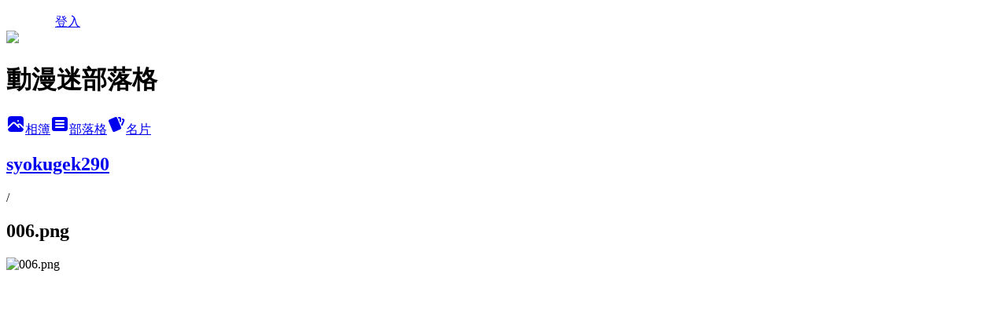

--- FILE ---
content_type: text/html; charset=utf-8
request_url: https://cloudccy.pixnet.net/albums/508215673/photos/5152587277
body_size: 10138
content:
<!DOCTYPE html><html lang="zh-TW"><head><meta charSet="utf-8"/><meta name="viewport" content="width=device-width, initial-scale=1"/><link rel="preload" href="/logo_pixnet_ch.svg" as="image"/><link rel="preload" as="image" href="https://picsum.photos/seed/cloudccy/1200/400"/><link rel="preload" href="https://pimg.1px.tw/cloudccy/1544400002-3571289676.png" as="image"/><link rel="stylesheet" href="/main.css" data-precedence="base"/><link rel="preload" as="script" fetchPriority="low" href="https://static.1px.tw/blog-next/_next/static/chunks/94688e2baa9fea03.js"/><script src="https://static.1px.tw/blog-next/_next/static/chunks/41eaa5427c45ebcc.js" async=""></script><script src="https://static.1px.tw/blog-next/_next/static/chunks/e2c6231760bc85bd.js" async=""></script><script src="https://static.1px.tw/blog-next/_next/static/chunks/94bde6376cf279be.js" async=""></script><script src="https://static.1px.tw/blog-next/_next/static/chunks/426b9d9d938a9eb4.js" async=""></script><script src="https://static.1px.tw/blog-next/_next/static/chunks/turbopack-5021d21b4b170dda.js" async=""></script><script src="https://static.1px.tw/blog-next/_next/static/chunks/ff1a16fafef87110.js" async=""></script><script src="https://static.1px.tw/blog-next/_next/static/chunks/e308b2b9ce476a3e.js" async=""></script><script src="https://static.1px.tw/blog-next/_next/static/chunks/2bf79572a40338b7.js" async=""></script><script src="https://static.1px.tw/blog-next/_next/static/chunks/d3c6eed28c1dd8e2.js" async=""></script><script src="https://static.1px.tw/blog-next/_next/static/chunks/d4d39cfc2a072218.js" async=""></script><script src="https://static.1px.tw/blog-next/_next/static/chunks/6a5d72c05b9cd4ba.js" async=""></script><script src="https://static.1px.tw/blog-next/_next/static/chunks/8af6103cf1375f47.js" async=""></script><script src="https://static.1px.tw/blog-next/_next/static/chunks/60d08651d643cedc.js" async=""></script><script src="https://static.1px.tw/blog-next/_next/static/chunks/0c9bfd0a9436c835.js" async=""></script><script src="https://static.1px.tw/blog-next/_next/static/chunks/ed01c75076819ebd.js" async=""></script><script src="https://static.1px.tw/blog-next/_next/static/chunks/a4df8fc19a9a82e6.js" async=""></script><title>006.png - 痞客邦</title><meta name="description" content="006.png"/><meta name="google-adsense-platform-account" content="pub-2647689032095179"/><meta name="fb:app_id" content="101730233200171"/><link rel="canonical" href="https://cloudccy.pixnet.net/blog/albums/508215673/photos/5152587277"/><meta property="og:title" content="006.png - 痞客邦"/><meta property="og:description" content="006.png"/><meta property="og:url" content="https://cloudccy.pixnet.net/blog/albums/508215673/photos/5152587277"/><meta property="og:image" content="https://pimg.1px.tw/cloudccy/1544400002-3571289676.png"/><meta property="og:image:width" content="1200"/><meta property="og:image:height" content="630"/><meta property="og:image:alt" content="006.png"/><meta property="og:type" content="article"/><meta name="twitter:card" content="summary_large_image"/><meta name="twitter:title" content="006.png - 痞客邦"/><meta name="twitter:description" content="006.png"/><meta name="twitter:image" content="https://pimg.1px.tw/cloudccy/1544400002-3571289676.png"/><link rel="icon" href="/favicon.ico?favicon.a62c60e0.ico" sizes="32x32" type="image/x-icon"/><script src="https://static.1px.tw/blog-next/_next/static/chunks/a6dad97d9634a72d.js" noModule=""></script></head><body><!--$--><!--/$--><!--$?--><template id="B:0"></template><!--/$--><script>requestAnimationFrame(function(){$RT=performance.now()});</script><script src="https://static.1px.tw/blog-next/_next/static/chunks/94688e2baa9fea03.js" id="_R_" async=""></script><div hidden id="S:0"><script id="pixnet-vars">
          window.PIXNET = {
            post_id: 0,
            name: "cloudccy",
            user_id: 0,
            blog_id: "7281332",
            display_ads: true
          }; 
        </script><div class="relative min-h-screen"><nav class="fixed z-20 w-full bg-orange-500 text-white shadow-sm"><div id="pixnet-navbar-ad-blog_top"></div><div class="container mx-auto flex h-14 max-w-5xl items-center justify-between px-5"><a href="https://www.pixnet.net"><img src="/logo_pixnet_ch.svg" alt="PIXNET Logo"/></a><a href="/auth/authorize" class="!text-white">登入</a></div></nav><div class="container mx-auto max-w-5xl pt-[45px]"><div class="sm:px-4"><div class="bg-muted relative flex flex-col items-center justify-center gap-4 overflow-clip py-10 sm:mt-8 sm:rounded-sm"><img src="https://picsum.photos/seed/cloudccy/1200/400" class="absolute inset-0 h-full w-full object-cover"/><div class="absolute inset-0 bg-black/40 backdrop-blur-sm"></div><div class="relative z-10 flex flex-col items-center justify-center gap-4 px-4"><span data-slot="avatar" class="relative flex shrink-0 overflow-hidden rounded-full size-24 shadow"><span data-slot="avatar-fallback" class="bg-muted flex size-full items-center justify-center rounded-full"></span></span><div class="text-center"><h1 class="mb-1 text-2xl font-bold text-white text-shadow-2xs">動漫迷部落格</h1></div><div class="flex items-center justify-center gap-3"><a href="/albums" data-slot="button" class="inline-flex items-center justify-center gap-2 whitespace-nowrap text-sm font-medium transition-all disabled:pointer-events-none disabled:opacity-50 [&amp;_svg]:pointer-events-none [&amp;_svg:not([class*=&#x27;size-&#x27;])]:size-4 shrink-0 [&amp;_svg]:shrink-0 outline-none focus-visible:border-ring focus-visible:ring-ring/50 focus-visible:ring-[3px] aria-invalid:ring-destructive/20 dark:aria-invalid:ring-destructive/40 aria-invalid:border-destructive bg-primary text-primary-foreground hover:bg-primary/90 h-9 px-4 py-2 has-[&gt;svg]:px-3 cursor-pointer rounded-full"><svg xmlns="http://www.w3.org/2000/svg" width="24" height="24" viewBox="0 0 24 24" fill="currentColor" stroke="none" class="tabler-icon tabler-icon-photo-filled "><path d="M8.813 11.612c.457 -.38 .918 -.38 1.386 .011l.108 .098l4.986 4.986l.094 .083a1 1 0 0 0 1.403 -1.403l-.083 -.094l-1.292 -1.293l.292 -.293l.106 -.095c.457 -.38 .918 -.38 1.386 .011l.108 .098l4.674 4.675a4 4 0 0 1 -3.775 3.599l-.206 .005h-12a4 4 0 0 1 -3.98 -3.603l6.687 -6.69l.106 -.095zm9.187 -9.612a4 4 0 0 1 3.995 3.8l.005 .2v9.585l-3.293 -3.292l-.15 -.137c-1.256 -1.095 -2.85 -1.097 -4.096 -.017l-.154 .14l-.307 .306l-2.293 -2.292l-.15 -.137c-1.256 -1.095 -2.85 -1.097 -4.096 -.017l-.154 .14l-5.307 5.306v-9.585a4 4 0 0 1 3.8 -3.995l.2 -.005h12zm-2.99 5l-.127 .007a1 1 0 0 0 0 1.986l.117 .007l.127 -.007a1 1 0 0 0 0 -1.986l-.117 -.007z"></path></svg>相簿</a><a href="/blog" data-slot="button" class="inline-flex items-center justify-center gap-2 whitespace-nowrap text-sm font-medium transition-all disabled:pointer-events-none disabled:opacity-50 [&amp;_svg]:pointer-events-none [&amp;_svg:not([class*=&#x27;size-&#x27;])]:size-4 shrink-0 [&amp;_svg]:shrink-0 outline-none focus-visible:border-ring focus-visible:ring-ring/50 focus-visible:ring-[3px] aria-invalid:ring-destructive/20 dark:aria-invalid:ring-destructive/40 aria-invalid:border-destructive border bg-background shadow-xs hover:bg-accent hover:text-accent-foreground dark:bg-input/30 dark:border-input dark:hover:bg-input/50 h-9 px-4 py-2 has-[&gt;svg]:px-3 cursor-pointer rounded-full"><svg xmlns="http://www.w3.org/2000/svg" width="24" height="24" viewBox="0 0 24 24" fill="currentColor" stroke="none" class="tabler-icon tabler-icon-article-filled "><path d="M19 3a3 3 0 0 1 2.995 2.824l.005 .176v12a3 3 0 0 1 -2.824 2.995l-.176 .005h-14a3 3 0 0 1 -2.995 -2.824l-.005 -.176v-12a3 3 0 0 1 2.824 -2.995l.176 -.005h14zm-2 12h-10l-.117 .007a1 1 0 0 0 0 1.986l.117 .007h10l.117 -.007a1 1 0 0 0 0 -1.986l-.117 -.007zm0 -4h-10l-.117 .007a1 1 0 0 0 0 1.986l.117 .007h10l.117 -.007a1 1 0 0 0 0 -1.986l-.117 -.007zm0 -4h-10l-.117 .007a1 1 0 0 0 0 1.986l.117 .007h10l.117 -.007a1 1 0 0 0 0 -1.986l-.117 -.007z"></path></svg>部落格</a><a href="https://www.pixnet.net/pcard/cloudccy" data-slot="button" class="inline-flex items-center justify-center gap-2 whitespace-nowrap text-sm font-medium transition-all disabled:pointer-events-none disabled:opacity-50 [&amp;_svg]:pointer-events-none [&amp;_svg:not([class*=&#x27;size-&#x27;])]:size-4 shrink-0 [&amp;_svg]:shrink-0 outline-none focus-visible:border-ring focus-visible:ring-ring/50 focus-visible:ring-[3px] aria-invalid:ring-destructive/20 dark:aria-invalid:ring-destructive/40 aria-invalid:border-destructive border bg-background shadow-xs hover:bg-accent hover:text-accent-foreground dark:bg-input/30 dark:border-input dark:hover:bg-input/50 h-9 px-4 py-2 has-[&gt;svg]:px-3 cursor-pointer rounded-full"><svg xmlns="http://www.w3.org/2000/svg" width="24" height="24" viewBox="0 0 24 24" fill="currentColor" stroke="none" class="tabler-icon tabler-icon-cards-filled "><path d="M10.348 3.169l-7.15 3.113a2 2 0 0 0 -1.03 2.608l4.92 11.895a1.96 1.96 0 0 0 2.59 1.063l7.142 -3.11a2.002 2.002 0 0 0 1.036 -2.611l-4.92 -11.894a1.96 1.96 0 0 0 -2.588 -1.064z"></path><path d="M16 3a2 2 0 0 1 1.995 1.85l.005 .15v3.5a1 1 0 0 1 -1.993 .117l-.007 -.117v-3.5h-1a1 1 0 0 1 -.117 -1.993l.117 -.007h1z"></path><path d="M19.08 5.61a1 1 0 0 1 1.31 -.53c.257 .108 .505 .21 .769 .314a2 2 0 0 1 1.114 2.479l-.056 .146l-2.298 5.374a1 1 0 0 1 -1.878 -.676l.04 -.11l2.296 -5.371l-.366 -.148l-.402 -.167a1 1 0 0 1 -.53 -1.312z"></path></svg>名片</a></div></div></div></div><div class="p-4"><div class="mb-4 flex items-center gap-2"><a href="/albums/508215673" class="text-gray-400 hover:text-gray-500"><h2 class="text-lg font-bold">syokugek290</h2></a><span>/</span><h2 class="text-lg font-bold text-gray-500">006.png</h2></div><div class="overflow-clip rounded-lg border"><img src="https://pimg.1px.tw/cloudccy/1544400002-3571289676.png" alt="006.png" class="h-auto w-full rounded-lg object-contain"/></div></div></div></div><section aria-label="Notifications alt+T" tabindex="-1" aria-live="polite" aria-relevant="additions text" aria-atomic="false"></section></div><script>$RB=[];$RV=function(a){$RT=performance.now();for(var b=0;b<a.length;b+=2){var c=a[b],e=a[b+1];null!==e.parentNode&&e.parentNode.removeChild(e);var f=c.parentNode;if(f){var g=c.previousSibling,h=0;do{if(c&&8===c.nodeType){var d=c.data;if("/$"===d||"/&"===d)if(0===h)break;else h--;else"$"!==d&&"$?"!==d&&"$~"!==d&&"$!"!==d&&"&"!==d||h++}d=c.nextSibling;f.removeChild(c);c=d}while(c);for(;e.firstChild;)f.insertBefore(e.firstChild,c);g.data="$";g._reactRetry&&requestAnimationFrame(g._reactRetry)}}a.length=0};
$RC=function(a,b){if(b=document.getElementById(b))(a=document.getElementById(a))?(a.previousSibling.data="$~",$RB.push(a,b),2===$RB.length&&("number"!==typeof $RT?requestAnimationFrame($RV.bind(null,$RB)):(a=performance.now(),setTimeout($RV.bind(null,$RB),2300>a&&2E3<a?2300-a:$RT+300-a)))):b.parentNode.removeChild(b)};$RC("B:0","S:0")</script><script>(self.__next_f=self.__next_f||[]).push([0])</script><script>self.__next_f.push([1,"1:\"$Sreact.fragment\"\n3:I[39756,[\"https://static.1px.tw/blog-next/_next/static/chunks/ff1a16fafef87110.js\",\"https://static.1px.tw/blog-next/_next/static/chunks/e308b2b9ce476a3e.js\"],\"default\"]\n4:I[53536,[\"https://static.1px.tw/blog-next/_next/static/chunks/ff1a16fafef87110.js\",\"https://static.1px.tw/blog-next/_next/static/chunks/e308b2b9ce476a3e.js\"],\"default\"]\n6:I[97367,[\"https://static.1px.tw/blog-next/_next/static/chunks/ff1a16fafef87110.js\",\"https://static.1px.tw/blog-next/_next/static/chunks/e308b2b9ce476a3e.js\"],\"OutletBoundary\"]\n8:I[97367,[\"https://static.1px.tw/blog-next/_next/static/chunks/ff1a16fafef87110.js\",\"https://static.1px.tw/blog-next/_next/static/chunks/e308b2b9ce476a3e.js\"],\"ViewportBoundary\"]\na:I[97367,[\"https://static.1px.tw/blog-next/_next/static/chunks/ff1a16fafef87110.js\",\"https://static.1px.tw/blog-next/_next/static/chunks/e308b2b9ce476a3e.js\"],\"MetadataBoundary\"]\nc:I[63491,[\"https://static.1px.tw/blog-next/_next/static/chunks/2bf79572a40338b7.js\",\"https://static.1px.tw/blog-next/_next/static/chunks/d3c6eed28c1dd8e2.js\"],\"default\"]\n"])</script><script>self.__next_f.push([1,"0:{\"P\":null,\"b\":\"jLMCWaFgMfR_swzrVDvgI\",\"c\":[\"\",\"albums\",\"508215673\",\"photos\",\"5152587277\"],\"q\":\"\",\"i\":false,\"f\":[[[\"\",{\"children\":[\"albums\",{\"children\":[[\"id\",\"508215673\",\"d\"],{\"children\":[\"photos\",{\"children\":[[\"photoId\",\"5152587277\",\"d\"],{\"children\":[\"__PAGE__\",{}]}]}]}]}]},\"$undefined\",\"$undefined\",true],[[\"$\",\"$1\",\"c\",{\"children\":[[[\"$\",\"script\",\"script-0\",{\"src\":\"https://static.1px.tw/blog-next/_next/static/chunks/d4d39cfc2a072218.js\",\"async\":true,\"nonce\":\"$undefined\"}],[\"$\",\"script\",\"script-1\",{\"src\":\"https://static.1px.tw/blog-next/_next/static/chunks/6a5d72c05b9cd4ba.js\",\"async\":true,\"nonce\":\"$undefined\"}],[\"$\",\"script\",\"script-2\",{\"src\":\"https://static.1px.tw/blog-next/_next/static/chunks/8af6103cf1375f47.js\",\"async\":true,\"nonce\":\"$undefined\"}]],\"$L2\"]}],{\"children\":[[\"$\",\"$1\",\"c\",{\"children\":[null,[\"$\",\"$L3\",null,{\"parallelRouterKey\":\"children\",\"error\":\"$undefined\",\"errorStyles\":\"$undefined\",\"errorScripts\":\"$undefined\",\"template\":[\"$\",\"$L4\",null,{}],\"templateStyles\":\"$undefined\",\"templateScripts\":\"$undefined\",\"notFound\":\"$undefined\",\"forbidden\":\"$undefined\",\"unauthorized\":\"$undefined\"}]]}],{\"children\":[[\"$\",\"$1\",\"c\",{\"children\":[null,[\"$\",\"$L3\",null,{\"parallelRouterKey\":\"children\",\"error\":\"$undefined\",\"errorStyles\":\"$undefined\",\"errorScripts\":\"$undefined\",\"template\":[\"$\",\"$L4\",null,{}],\"templateStyles\":\"$undefined\",\"templateScripts\":\"$undefined\",\"notFound\":\"$undefined\",\"forbidden\":\"$undefined\",\"unauthorized\":\"$undefined\"}]]}],{\"children\":[[\"$\",\"$1\",\"c\",{\"children\":[null,[\"$\",\"$L3\",null,{\"parallelRouterKey\":\"children\",\"error\":\"$undefined\",\"errorStyles\":\"$undefined\",\"errorScripts\":\"$undefined\",\"template\":[\"$\",\"$L4\",null,{}],\"templateStyles\":\"$undefined\",\"templateScripts\":\"$undefined\",\"notFound\":\"$undefined\",\"forbidden\":\"$undefined\",\"unauthorized\":\"$undefined\"}]]}],{\"children\":[[\"$\",\"$1\",\"c\",{\"children\":[null,[\"$\",\"$L3\",null,{\"parallelRouterKey\":\"children\",\"error\":\"$undefined\",\"errorStyles\":\"$undefined\",\"errorScripts\":\"$undefined\",\"template\":[\"$\",\"$L4\",null,{}],\"templateStyles\":\"$undefined\",\"templateScripts\":\"$undefined\",\"notFound\":\"$undefined\",\"forbidden\":\"$undefined\",\"unauthorized\":\"$undefined\"}]]}],{\"children\":[[\"$\",\"$1\",\"c\",{\"children\":[\"$L5\",[[\"$\",\"script\",\"script-0\",{\"src\":\"https://static.1px.tw/blog-next/_next/static/chunks/0c9bfd0a9436c835.js\",\"async\":true,\"nonce\":\"$undefined\"}],[\"$\",\"script\",\"script-1\",{\"src\":\"https://static.1px.tw/blog-next/_next/static/chunks/ed01c75076819ebd.js\",\"async\":true,\"nonce\":\"$undefined\"}],[\"$\",\"script\",\"script-2\",{\"src\":\"https://static.1px.tw/blog-next/_next/static/chunks/a4df8fc19a9a82e6.js\",\"async\":true,\"nonce\":\"$undefined\"}]],[\"$\",\"$L6\",null,{\"children\":\"$@7\"}]]}],{},null,false,false]},null,false,false]},null,false,false]},null,false,false]},null,false,false]},null,false,false],[\"$\",\"$1\",\"h\",{\"children\":[null,[\"$\",\"$L8\",null,{\"children\":\"$@9\"}],[\"$\",\"$La\",null,{\"children\":\"$@b\"}],null]}],false]],\"m\":\"$undefined\",\"G\":[\"$c\",[]],\"S\":false}\n"])</script><script>self.__next_f.push([1,"9:[[\"$\",\"meta\",\"0\",{\"charSet\":\"utf-8\"}],[\"$\",\"meta\",\"1\",{\"name\":\"viewport\",\"content\":\"width=device-width, initial-scale=1\"}]]\n"])</script><script>self.__next_f.push([1,"d:I[79520,[\"https://static.1px.tw/blog-next/_next/static/chunks/d4d39cfc2a072218.js\",\"https://static.1px.tw/blog-next/_next/static/chunks/6a5d72c05b9cd4ba.js\",\"https://static.1px.tw/blog-next/_next/static/chunks/8af6103cf1375f47.js\"],\"\"]\n10:I[2352,[\"https://static.1px.tw/blog-next/_next/static/chunks/d4d39cfc2a072218.js\",\"https://static.1px.tw/blog-next/_next/static/chunks/6a5d72c05b9cd4ba.js\",\"https://static.1px.tw/blog-next/_next/static/chunks/8af6103cf1375f47.js\"],\"AdultWarningModal\"]\n11:I[69182,[\"https://static.1px.tw/blog-next/_next/static/chunks/d4d39cfc2a072218.js\",\"https://static.1px.tw/blog-next/_next/static/chunks/6a5d72c05b9cd4ba.js\",\"https://static.1px.tw/blog-next/_next/static/chunks/8af6103cf1375f47.js\"],\"HydrationComplete\"]\n12:I[12985,[\"https://static.1px.tw/blog-next/_next/static/chunks/d4d39cfc2a072218.js\",\"https://static.1px.tw/blog-next/_next/static/chunks/6a5d72c05b9cd4ba.js\",\"https://static.1px.tw/blog-next/_next/static/chunks/8af6103cf1375f47.js\"],\"NuqsAdapter\"]\n13:I[82782,[\"https://static.1px.tw/blog-next/_next/static/chunks/d4d39cfc2a072218.js\",\"https://static.1px.tw/blog-next/_next/static/chunks/6a5d72c05b9cd4ba.js\",\"https://static.1px.tw/blog-next/_next/static/chunks/8af6103cf1375f47.js\"],\"RefineContext\"]\n14:I[29306,[\"https://static.1px.tw/blog-next/_next/static/chunks/d4d39cfc2a072218.js\",\"https://static.1px.tw/blog-next/_next/static/chunks/6a5d72c05b9cd4ba.js\",\"https://static.1px.tw/blog-next/_next/static/chunks/8af6103cf1375f47.js\",\"https://static.1px.tw/blog-next/_next/static/chunks/60d08651d643cedc.js\",\"https://static.1px.tw/blog-next/_next/static/chunks/d3c6eed28c1dd8e2.js\"],\"default\"]\n2:[\"$\",\"html\",null,{\"lang\":\"zh-TW\",\"children\":[[\"$\",\"$Ld\",null,{\"id\":\"google-tag-manager\",\"strategy\":\"afterInteractive\",\"children\":\"\\n(function(w,d,s,l,i){w[l]=w[l]||[];w[l].push({'gtm.start':\\nnew Date().getTime(),event:'gtm.js'});var f=d.getElementsByTagName(s)[0],\\nj=d.createElement(s),dl=l!='dataLayer'?'\u0026l='+l:'';j.async=true;j.src=\\n'https://www.googletagmanager.com/gtm.js?id='+i+dl;f.parentNode.insertBefore(j,f);\\n})(window,document,'script','dataLayer','GTM-TRLQMPKX');\\n  \"}],\"$Le\",\"$Lf\",[\"$\",\"body\",null,{\"children\":[[\"$\",\"$L10\",null,{\"display\":false}],[\"$\",\"$L11\",null,{}],[\"$\",\"$L12\",null,{\"children\":[\"$\",\"$L13\",null,{\"children\":[\"$\",\"$L3\",null,{\"parallelRouterKey\":\"children\",\"error\":\"$undefined\",\"errorStyles\":\"$undefined\",\"errorScripts\":\"$undefined\",\"template\":[\"$\",\"$L4\",null,{}],\"templateStyles\":\"$undefined\",\"templateScripts\":\"$undefined\",\"notFound\":[[\"$\",\"$L14\",null,{}],[]],\"forbidden\":\"$undefined\",\"unauthorized\":\"$undefined\"}]}]}]]}]]}]\n"])</script><script>self.__next_f.push([1,"e:null\nf:null\n"])</script><script>self.__next_f.push([1,"16:I[86294,[\"https://static.1px.tw/blog-next/_next/static/chunks/d4d39cfc2a072218.js\",\"https://static.1px.tw/blog-next/_next/static/chunks/6a5d72c05b9cd4ba.js\",\"https://static.1px.tw/blog-next/_next/static/chunks/8af6103cf1375f47.js\",\"https://static.1px.tw/blog-next/_next/static/chunks/0c9bfd0a9436c835.js\",\"https://static.1px.tw/blog-next/_next/static/chunks/ed01c75076819ebd.js\",\"https://static.1px.tw/blog-next/_next/static/chunks/a4df8fc19a9a82e6.js\"],\"HeaderSection\"]\n18:I[27201,[\"https://static.1px.tw/blog-next/_next/static/chunks/ff1a16fafef87110.js\",\"https://static.1px.tw/blog-next/_next/static/chunks/e308b2b9ce476a3e.js\"],\"IconMark\"]\n:HL[\"/main.css\",\"style\"]\n"])</script><script>self.__next_f.push([1,"5:[[\"$\",\"script\",null,{\"id\":\"pixnet-vars\",\"children\":\"\\n          window.PIXNET = {\\n            post_id: 0,\\n            name: \\\"cloudccy\\\",\\n            user_id: 0,\\n            blog_id: \\\"7281332\\\",\\n            display_ads: true\\n          }; \\n        \"}],[\"$\",\"link\",null,{\"rel\":\"stylesheet\",\"href\":\"/main.css\",\"precedence\":\"base\"}],[\"$\",\"div\",null,{\"className\":\"relative min-h-screen\",\"children\":[\"$L15\",[\"$\",\"div\",null,{\"className\":\"container mx-auto max-w-5xl pt-[45px]\",\"children\":[[\"$\",\"$L16\",null,{\"blog\":{\"blog_id\":\"7281332\",\"urls\":{\"blog_url\":\"https://cloudccy.pixnet.net/blog\",\"album_url\":\"https://cloudccy.pixnet.net/albums\",\"card_url\":\"https://www.pixnet.net/pcard/cloudccy\",\"sitemap_url\":\"https://cloudccy.pixnet.net/sitemap.xml\"},\"name\":\"cloudccy\",\"display_name\":\"動漫迷部落格\",\"description\":\"歡迎光臨動漫迷部落格\",\"visibility\":\"public\",\"freeze\":\"active\",\"default_comment_permission\":\"deny\",\"service_album\":\"enable\",\"rss_mode\":\"auto\",\"taxonomy\":{\"id\":12,\"name\":\"電玩動漫\"},\"logo\":{\"id\":null,\"url\":\"https://s3.1px.tw/blog/common/avatar/blog_cover_light.jpg\"},\"logo_url\":\"https://s3.1px.tw/blog/common/avatar/blog_cover_light.jpg\",\"owner\":{\"sub\":\"838260745404878522\",\"display_name\":\"動漫迷\",\"avatar\":\"https://pimg.1px.tw/cloudccy/logo/cloudccy.png\",\"login_country\":null,\"login_city\":null,\"login_at\":0,\"created_at\":1533276269,\"updated_at\":1765079823},\"socials\":{\"social_email\":null,\"social_line\":null,\"social_facebook\":null,\"social_instagram\":null,\"social_youtube\":null,\"created_at\":null,\"updated_at\":null},\"stats\":{\"views_initialized\":1506911,\"views_total\":1507331,\"views_today\":4,\"post_count\":0,\"updated_at\":1768749627},\"marketing\":{\"keywords\":null,\"gsc_site_verification\":null,\"sitemap_verified_at\":1768185441,\"ga_account\":null,\"created_at\":1765982136,\"updated_at\":1768185441},\"watermark\":null,\"custom_domain\":null,\"hero_image\":{\"id\":1768750225,\"url\":\"https://picsum.photos/seed/cloudccy/1200/400\"},\"widgets\":{\"sidebar1\":[{\"id\":84331458,\"identifier\":\"pixLatestArticle\",\"title\":\"最新文章\",\"sort\":1,\"data\":[{\"id\":\"17322810546\",\"title\":\"★七原罪★The Seven Deadly Sins★第345話『傳承的事物』\",\"featured\":{\"id\":null,\"url\":\"https://pimg.1px.tw/cloudccy/1584492655-3358610376.png\"},\"tags\":[],\"published_at\":1584492692,\"post_url\":\"https://cloudccy.pixnet.net/blog/posts/17322810546\",\"stats\":{\"post_id\":\"17322810546\",\"views\":975,\"views_today\":0,\"likes\":0,\"link_clicks\":0,\"comments\":0,\"replies\":0,\"created_at\":0,\"updated_at\":0}},{\"id\":\"17322766233\",\"title\":\"★排球!!★第386話「自由」\",\"featured\":{\"id\":null,\"url\":\"https://pimg.1px.tw/cloudccy/1584318804-3464333078.jpg\"},\"tags\":[],\"published_at\":1584318970,\"post_url\":\"https://cloudccy.pixnet.net/blog/posts/17322766233\",\"stats\":{\"post_id\":\"17322766233\",\"views\":308,\"views_today\":0,\"likes\":0,\"link_clicks\":0,\"comments\":0,\"replies\":0,\"created_at\":0,\"updated_at\":0}},{\"id\":\"17322736211\",\"title\":\"海賊王 One Piece 974.『出陣，鬼之島！ ！』[B版本]\",\"featured\":{\"id\":null,\"url\":\"https://pimg.1px.tw/cloudccy/1584148906-1315926206.jpg\"},\"tags\":[],\"published_at\":1584148941,\"post_url\":\"https://cloudccy.pixnet.net/blog/posts/17322736211\",\"stats\":{\"post_id\":\"17322736211\",\"views\":6403,\"views_today\":0,\"likes\":218,\"link_clicks\":0,\"comments\":0,\"replies\":0,\"created_at\":0,\"updated_at\":0}},{\"id\":\"17322736121\",\"title\":\"★七原罪★The Seven Deadly Sins★第344話『致未來』\",\"featured\":{\"id\":null,\"url\":\"https://pimg.1px.tw/cloudccy/1584148590-830412638.png\"},\"tags\":[],\"published_at\":1584148658,\"post_url\":\"https://cloudccy.pixnet.net/blog/posts/17322736121\",\"stats\":{\"post_id\":\"17322736121\",\"views\":1254,\"views_today\":0,\"likes\":29,\"link_clicks\":0,\"comments\":0,\"replies\":0,\"created_at\":0,\"updated_at\":0}},{\"id\":\"17322662102\",\"title\":\"★一拳超人☆一擊男★★第171話★128擊目[　　]\",\"featured\":{\"id\":null,\"url\":\"https://pimg.1px.tw/cloudccy/1583810666-2309215767.png\"},\"tags\":[],\"published_at\":1583810706,\"post_url\":\"https://cloudccy.pixnet.net/blog/posts/17322662102\",\"stats\":{\"post_id\":\"17322662102\",\"views\":4974,\"views_today\":1,\"likes\":91,\"link_clicks\":0,\"comments\":0,\"replies\":0,\"created_at\":0,\"updated_at\":1768614649}},{\"id\":\"17322572330\",\"title\":\"★排球!!★第385話「在興奮的同時感到不甘」\",\"featured\":{\"id\":null,\"url\":\"https://pimg.1px.tw/cloudccy/1583538613-1930802668.png\"},\"tags\":[],\"published_at\":1583538643,\"post_url\":\"https://cloudccy.pixnet.net/blog/posts/17322572330\",\"stats\":{\"post_id\":\"17322572330\",\"views\":495,\"views_today\":0,\"likes\":41,\"link_clicks\":0,\"comments\":0,\"replies\":0,\"created_at\":0,\"updated_at\":0}},{\"id\":\"17322572312\",\"title\":\"海賊王 One Piece 973.『光月一族』[B版本]\",\"featured\":{\"id\":null,\"url\":\"https://pimg.1px.tw/cloudccy/1583538228-2531484308.jpg\"},\"tags\":[],\"published_at\":1583538253,\"post_url\":\"https://cloudccy.pixnet.net/blog/posts/17322572312\",\"stats\":{\"post_id\":\"17322572312\",\"views\":4197,\"views_today\":0,\"likes\":152,\"link_clicks\":0,\"comments\":0,\"replies\":0,\"created_at\":0,\"updated_at\":0}},{\"id\":\"17322544736\",\"title\":\"★七原罪★The Seven Deadly Sins★第343話『永遠的王國』\",\"featured\":{\"id\":null,\"url\":\"https://pimg.1px.tw/cloudccy/1583414646-2903097562.jpg\"},\"tags\":[],\"published_at\":1583414673,\"post_url\":\"https://cloudccy.pixnet.net/blog/posts/17322544736\",\"stats\":{\"post_id\":\"17322544736\",\"views\":1402,\"views_today\":1,\"likes\":34,\"link_clicks\":0,\"comments\":0,\"replies\":0,\"created_at\":0,\"updated_at\":1768319837}},{\"id\":\"17322433151\",\"title\":\"★一拳超人☆一擊男★★第170話★127擊目[魔合體!]\",\"featured\":{\"id\":null,\"url\":\"https://pimg.1px.tw/cloudccy/1582772993-291438974.png\"},\"tags\":[],\"published_at\":1582773026,\"post_url\":\"https://cloudccy.pixnet.net/blog/posts/17322433151\",\"stats\":{\"post_id\":\"17322433151\",\"views\":4966,\"views_today\":0,\"likes\":111,\"link_clicks\":0,\"comments\":0,\"replies\":0,\"created_at\":0,\"updated_at\":1768614645}},{\"id\":\"17322325379\",\"title\":\"海賊王 One Piece 972.『滾油熱湯奈我何，千熬百煮滋味多』[B版本]\",\"featured\":{\"id\":null,\"url\":\"https://pimg.1px.tw/cloudccy/1582261736-1080819836.jpg\"},\"tags\":[],\"published_at\":1582261918,\"post_url\":\"https://cloudccy.pixnet.net/blog/posts/17322325379\",\"stats\":{\"post_id\":\"17322325379\",\"views\":7021,\"views_today\":0,\"likes\":284,\"link_clicks\":0,\"comments\":1,\"replies\":0,\"created_at\":0,\"updated_at\":0}}]},{\"id\":84331459,\"identifier\":\"pixCategory\",\"title\":\"文章分類\",\"sort\":2,\"data\":[{\"type\":\"category\",\"id\":\"17003119991\",\"name\":\"Hunter x Hunter 獵人× 獵人\",\"post_count\":20,\"url\":\"https://abc.com\",\"sort\":0},{\"type\":\"category\",\"id\":\"17003094802\",\"name\":\"《中華一番！極》\",\"post_count\":1,\"url\":\"https://abc.com\",\"sort\":1},{\"type\":\"category\",\"id\":\"17003089492\",\"name\":\"鉑金終局 Platinum End\",\"post_count\":2,\"url\":\"https://abc.com\",\"sort\":2},{\"type\":\"category\",\"id\":\"17003060944\",\"name\":\"一拳超人\",\"post_count\":41,\"url\":\"https://abc.com\",\"sort\":3},{\"type\":\"category\",\"id\":\"17003054092\",\"name\":\"妖精的尾巴 百年任務\",\"post_count\":15,\"url\":\"https://abc.com\",\"sort\":4},{\"type\":\"category\",\"id\":\"17003054026\",\"name\":\"食戟之靈\",\"post_count\":40,\"url\":\"https://abc.com\",\"sort\":5},{\"type\":\"category\",\"id\":\"17003053990\",\"name\":\"七原罪\",\"post_count\":71,\"url\":\"https://abc.com\",\"sort\":6},{\"type\":\"category\",\"id\":\"17003053987\",\"name\":\"排球\",\"post_count\":73,\"url\":\"https://abc.com\",\"sort\":7},{\"type\":\"category\",\"id\":\"17003053963\",\"name\":\"銀魂\",\"post_count\":8,\"url\":\"https://abc.com\",\"sort\":8},{\"type\":\"category\",\"id\":\"17003053636\",\"name\":\"One piece 海賊王\",\"post_count\":160,\"url\":\"https://abc.com\",\"sort\":9}]},{\"id\":84331460,\"identifier\":\"pixArchive\",\"title\":\"文章精選\",\"sort\":3,\"data\":null},{\"id\":84331462,\"identifier\":\"pixMyPlace\",\"title\":\"個人資訊\",\"sort\":5,\"data\":null},{\"id\":84331464,\"identifier\":\"pixHotArticle\",\"title\":\"熱門文章\",\"sort\":7,\"data\":[{\"id\":\"17243974935\",\"title\":\"海賊王 One Piece 920.『我們都喜歡御田』[鼠繪版本]\",\"featured\":{\"id\":null,\"url\":\"https://pimg.1px.tw/cloudccy/1538633669-3536475247.png\"},\"tags\":[],\"published_at\":1538633715,\"post_url\":\"https://cloudccy.pixnet.net/blog/posts/17243974935\",\"stats\":{\"post_id\":\"17243974935\",\"views\":23978,\"views_today\":1,\"likes\":0,\"link_clicks\":0,\"comments\":0,\"replies\":0,\"created_at\":0,\"updated_at\":1768614381}},{\"id\":\"17270184892\",\"title\":\"★一拳超人☆一擊男★★第142話\",\"featured\":{\"id\":null,\"url\":\"https://pimg.1px.tw/cloudccy/1546561599-3653004909.jpg\"},\"tags\":[],\"published_at\":1546561687,\"post_url\":\"https://cloudccy.pixnet.net/blog/posts/17270184892\",\"stats\":{\"post_id\":\"17270184892\",\"views\":7747,\"views_today\":1,\"likes\":0,\"link_clicks\":0,\"comments\":0,\"replies\":0,\"created_at\":0,\"updated_at\":1768614432}},{\"id\":\"17276648204\",\"title\":\"海賊王 One Piece 935.『Queen』[鼠繪版本]\",\"featured\":{\"id\":null,\"url\":\"https://pimg.1px.tw/cloudccy/1552024867-906261289.png\"},\"tags\":[],\"published_at\":1552024899,\"post_url\":\"https://cloudccy.pixnet.net/blog/posts/17276648204\",\"stats\":{\"post_id\":\"17276648204\",\"views\":7795,\"views_today\":1,\"likes\":194,\"link_clicks\":0,\"comments\":0,\"replies\":0,\"created_at\":0,\"updated_at\":1768665402}},{\"id\":\"17276648368\",\"title\":\"★一拳超人☆一擊男★★第145話★103擊目[禁止觀賞的戰鬥]\",\"featured\":{\"id\":null,\"url\":\"https://pimg.1px.tw/cloudccy/1550380253-1181842200.jpg\"},\"tags\":[],\"published_at\":1550328782,\"post_url\":\"https://cloudccy.pixnet.net/blog/posts/17276648368\",\"stats\":{\"post_id\":\"17276648368\",\"views\":6027,\"views_today\":0,\"likes\":0,\"link_clicks\":0,\"comments\":0,\"replies\":0,\"created_at\":0,\"updated_at\":1768614462}},{\"id\":\"17278340916\",\"title\":\"★一拳超人☆一擊男★★第146話★104擊目[超人]\",\"featured\":{\"id\":null,\"url\":\"https://pimg.1px.tw/cloudccy/1551403748-1263156121.jpg\"},\"tags\":[],\"published_at\":1551403802,\"post_url\":\"https://cloudccy.pixnet.net/blog/posts/17278340916\",\"stats\":{\"post_id\":\"17278340916\",\"views\":8411,\"views_today\":1,\"likes\":0,\"link_clicks\":0,\"comments\":0,\"replies\":0,\"created_at\":0,\"updated_at\":1768749927}},{\"id\":\"17283123060\",\"title\":\"★一拳超人☆一擊男★★第147話★105擊目[Love Revolution]\",\"featured\":{\"id\":null,\"url\":\"https://pimg.1px.tw/cloudccy/1554886568-2845359383.jpg\"},\"tags\":[],\"published_at\":1554886674,\"post_url\":\"https://cloudccy.pixnet.net/blog/posts/17283123060\",\"stats\":{\"post_id\":\"17283123060\",\"views\":2034,\"views_today\":2,\"likes\":0,\"link_clicks\":0,\"comments\":0,\"replies\":0,\"created_at\":0,\"updated_at\":1768614499}},{\"id\":\"17283123260\",\"title\":\"★一拳超人☆一擊男★★第148話★106擊目[力量的衝突]\",\"featured\":{\"id\":null,\"url\":\"https://pimg.1px.tw/cloudccy/1554886603-1817148520.jpg\"},\"tags\":[],\"published_at\":1554886769,\"post_url\":\"https://cloudccy.pixnet.net/blog/posts/17283123260\",\"stats\":{\"post_id\":\"17283123260\",\"views\":4564,\"views_today\":0,\"likes\":0,\"link_clicks\":0,\"comments\":0,\"replies\":0,\"created_at\":0,\"updated_at\":1768614499}},{\"id\":\"17289202904\",\"title\":\"★一拳超人☆一擊男★★第149話★107擊目[強敵]\",\"featured\":{\"id\":null,\"url\":\"https://pimg.1px.tw/cloudccy/1560475034-4272556350.png\"},\"tags\":[],\"published_at\":1558256192,\"post_url\":\"https://cloudccy.pixnet.net/blog/posts/17289202904\",\"stats\":{\"post_id\":\"17289202904\",\"views\":4848,\"views_today\":1,\"likes\":0,\"link_clicks\":0,\"comments\":0,\"replies\":0,\"created_at\":0,\"updated_at\":1768665353}},{\"id\":\"17293528952\",\"title\":\"★一拳超人☆一擊男★★第150話★108擊目[大蛇VS琦玉]\",\"featured\":{\"id\":null,\"url\":\"https://pimg.1px.tw/cloudccy/1560475085-1608077341.png\"},\"tags\":[],\"published_at\":1560385985,\"post_url\":\"https://cloudccy.pixnet.net/blog/posts/17293528952\",\"stats\":{\"post_id\":\"17293528952\",\"views\":5554,\"views_today\":1,\"likes\":2,\"link_clicks\":0,\"comments\":3,\"replies\":0,\"created_at\":0,\"updated_at\":1768665315}},{\"id\":\"17293529168\",\"title\":\"★一拳超人☆一擊男★★第151話★109擊目[冒牌貨]\",\"featured\":{\"id\":null,\"url\":\"https://pimg.1px.tw/cloudccy/1560475140-3875320304.png\"},\"tags\":[],\"published_at\":1560386088,\"post_url\":\"https://cloudccy.pixnet.net/blog/posts/17293529168\",\"stats\":{\"post_id\":\"17293529168\",\"views\":4201,\"views_today\":4,\"likes\":0,\"link_clicks\":0,\"comments\":0,\"replies\":0,\"created_at\":0,\"updated_at\":1768614531}}]},{\"id\":84331465,\"identifier\":\"pixLatestComment\",\"title\":\"最新留言\",\"sort\":8,\"data\":null},{\"id\":84331466,\"identifier\":\"pixHits\",\"title\":\"參觀人氣\",\"sort\":9,\"data\":null},{\"id\":84331468,\"identifier\":\"pixSubs\",\"title\":\"動態訂閱\",\"sort\":11,\"data\":null},{\"id\":84331469,\"identifier\":\"pixSearch\",\"title\":\"文章搜尋\",\"sort\":12,\"data\":null},{\"id\":84331471,\"identifier\":\"pixVisitor\",\"title\":\"誰來我家\",\"sort\":14,\"data\":null}]},\"display_ads\":true,\"display_adult_warning\":false,\"ad_options\":[],\"adsense\":null,\"css_version\":\"202601182330\",\"created_at\":1533276269,\"updated_at\":1533604053}}],\"$L17\"]}]]}]]\n"])</script><script>self.__next_f.push([1,"b:[[\"$\",\"title\",\"0\",{\"children\":\"006.png - 痞客邦\"}],[\"$\",\"meta\",\"1\",{\"name\":\"description\",\"content\":\"006.png\"}],[\"$\",\"meta\",\"2\",{\"name\":\"google-adsense-platform-account\",\"content\":\"pub-2647689032095179\"}],[\"$\",\"meta\",\"3\",{\"name\":\"fb:app_id\",\"content\":\"101730233200171\"}],[\"$\",\"link\",\"4\",{\"rel\":\"canonical\",\"href\":\"https://cloudccy.pixnet.net/blog/albums/508215673/photos/5152587277\"}],[\"$\",\"meta\",\"5\",{\"property\":\"og:title\",\"content\":\"006.png - 痞客邦\"}],[\"$\",\"meta\",\"6\",{\"property\":\"og:description\",\"content\":\"006.png\"}],[\"$\",\"meta\",\"7\",{\"property\":\"og:url\",\"content\":\"https://cloudccy.pixnet.net/blog/albums/508215673/photos/5152587277\"}],[\"$\",\"meta\",\"8\",{\"property\":\"og:image\",\"content\":\"https://pimg.1px.tw/cloudccy/1544400002-3571289676.png\"}],[\"$\",\"meta\",\"9\",{\"property\":\"og:image:width\",\"content\":\"1200\"}],[\"$\",\"meta\",\"10\",{\"property\":\"og:image:height\",\"content\":\"630\"}],[\"$\",\"meta\",\"11\",{\"property\":\"og:image:alt\",\"content\":\"006.png\"}],[\"$\",\"meta\",\"12\",{\"property\":\"og:type\",\"content\":\"article\"}],[\"$\",\"meta\",\"13\",{\"name\":\"twitter:card\",\"content\":\"summary_large_image\"}],[\"$\",\"meta\",\"14\",{\"name\":\"twitter:title\",\"content\":\"006.png - 痞客邦\"}],[\"$\",\"meta\",\"15\",{\"name\":\"twitter:description\",\"content\":\"006.png\"}],[\"$\",\"meta\",\"16\",{\"name\":\"twitter:image\",\"content\":\"https://pimg.1px.tw/cloudccy/1544400002-3571289676.png\"}],[\"$\",\"link\",\"17\",{\"rel\":\"icon\",\"href\":\"/favicon.ico?favicon.a62c60e0.ico\",\"sizes\":\"32x32\",\"type\":\"image/x-icon\"}],[\"$\",\"$L18\",\"18\",{}]]\n"])</script><script>self.__next_f.push([1,"7:null\n"])</script><script>self.__next_f.push([1,":HL[\"https://pimg.1px.tw/cloudccy/1544400002-3571289676.png\",\"image\"]\n:HL[\"/logo_pixnet_ch.svg\",\"image\"]\n17:[\"$\",\"div\",null,{\"className\":\"p-4\",\"children\":[[\"$\",\"div\",null,{\"className\":\"mb-4 flex items-center gap-2\",\"children\":[[\"$\",\"a\",null,{\"href\":\"/albums/508215673\",\"className\":\"text-gray-400 hover:text-gray-500\",\"children\":[\"$\",\"h2\",null,{\"className\":\"text-lg font-bold\",\"children\":\"syokugek290\"}]}],[\"$\",\"span\",null,{\"children\":\"/\"}],[\"$\",\"h2\",null,{\"className\":\"text-lg font-bold text-gray-500\",\"children\":\"006.png\"}]]}],[\"$\",\"div\",null,{\"className\":\"overflow-clip rounded-lg border\",\"children\":[\"$\",\"img\",null,{\"src\":\"https://pimg.1px.tw/cloudccy/1544400002-3571289676.png\",\"alt\":\"006.png\",\"className\":\"h-auto w-full rounded-lg object-contain\"}]}]]}]\n15:[\"$\",\"nav\",null,{\"className\":\"fixed z-20 w-full bg-orange-500 text-white shadow-sm\",\"children\":[[\"$\",\"div\",null,{\"id\":\"pixnet-navbar-ad-blog_top\"}],[\"$\",\"div\",null,{\"className\":\"container mx-auto flex h-14 max-w-5xl items-center justify-between px-5\",\"children\":[[\"$\",\"a\",null,{\"href\":\"https://www.pixnet.net\",\"children\":[\"$\",\"img\",null,{\"src\":\"/logo_pixnet_ch.svg\",\"alt\":\"PIXNET Logo\"}]}],[\"$\",\"a\",null,{\"href\":\"/auth/authorize\",\"className\":\"!text-white\",\"children\":\"登入\"}]]}]]}]\n"])</script></body></html>